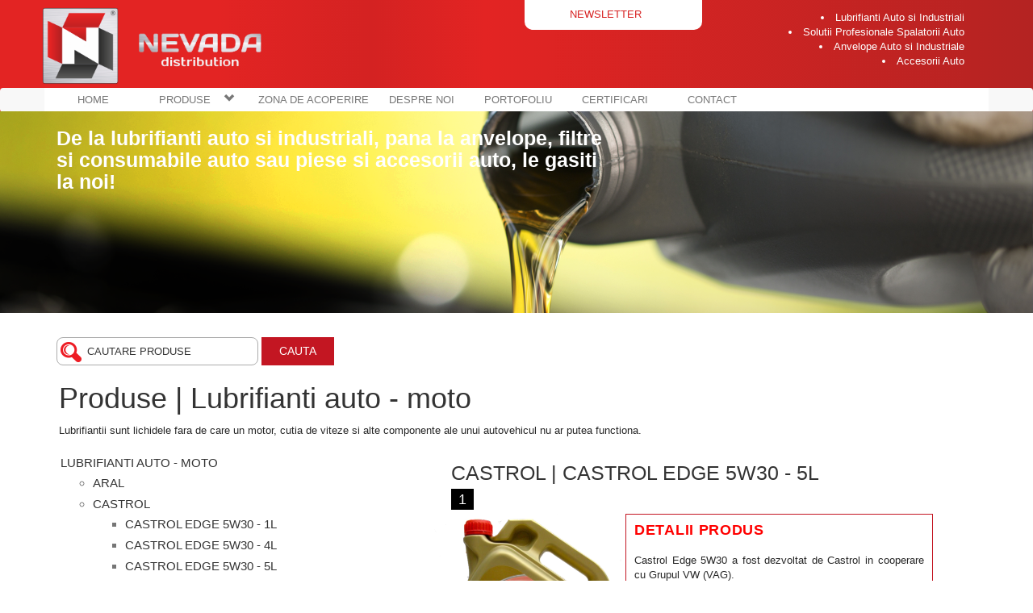

--- FILE ---
content_type: text/html; charset=UTF-8
request_url: http://nevadadistribution.ro/categorie/lubrifianti-auto-moto/castrol/castrol-edge-5w30-5l
body_size: 8631
content:
<!DOCTYPE html>
<html>
<head>
	<meta http-equiv="Content-Type" content="text/html; charset=utf-8" />	<title>Nevada Distribution</title>

<META name="description" content="Nevada Distribution S.R.L. este o societate comerciala pe actiuni cu capital integral privat romanesc, infiintatã în anul 2003. Ne-am facut remarcati printr-o dezvoltare rapida, impunandu-ne pe piata auto prin calitatea serviciilor si varietatea produselor comercializate, respectand cele mai stricte norme de calitate europene." />
<META name="keywords" content="lubrifianti auto si industriali, unsori auto si industriale , solutii profesionale pentru spalatorii auto , piese si consumabile auto, anvelope si accesorii auto " />
<META name="language" content="RO" />
<META name="revisit-after" content="7 Days" />
<meta name="author" content="Sico Media | www.sicomedia.ro">
<meta name="robots" content="index,follow" />
<meta name="robots" content="index,all" />
<META name="copyright" content="Copyright (c) nevadadistribution.ro" />

<script src="//load.sumome.com/" data-sumo-site-id="1ece0e41a2f2ae30387579ba6d1aef8c0cb44516cb5c3d278d062bf87486ab37" async="async"></script>


	<meta name="viewport" content="width=device-width, initial-scale=1">
	<link rel="stylesheet" type="text/css" href="//netdna.bootstrapcdn.com/bootstrap/3.1.1/css/bootstrap.min.css" /><link rel="stylesheet" type="text/css" href="/css/main.css" /></head>
<body>
	<div class="container-fluid" id="header">
		<div class="redHeader">
			<div class="row">
				<div class="content container-fluid">
					<div class="logo">
						<a href="/"><img src="/img/logo.png" border="0" alt="Nevada Distribution" /></a>
					</div>
					<div class="pull-right">
						<div class="newsletter">
							<div class="block_newsletter">
								<div class="input-group">
									<input type="text" id="email_address" placeholder="Abonare newsletter" class="form-control newsletter-input">
									<span class="input-group-btn">
										<button class="btn btn-default" id="newsletter_submit"  type="button">
											<span class="glyphicon glyphicon-ok"></span>
										</button>
									</span>
								</div><!-- /input-group -->
								<span class="copy">Newsletter</span>
							</div>
						</div>
						<div class="headerText">
							 
								<ul>
<li><a href="../../../categorie/lubrifianti-auto-moto">Lubrifianti Auto si Industriali</a></li>
<li><a href="../../../categorie/solutii-si-accesorii-echipamente-spalatorii-auto">Solutii Profesionale Spalatorii Auto</a></li>
<li>Anvelope Auto si Industriale</li>
<li><a href="../../../categorie/piese-si-accesorii-auto">Accesorii Auto</a></li>
</ul>						 
						</div>
					</div>
				</div>
			</div>
			<!-- Start of main menu -->
			<nav class="navbar navbar-default">
				<div class="navbar-header">
					<button class="navbar-toggle" type="button" data-toggle="collapse" data-target=".js-navbar-collapse" style="position: relative; width: 100px;">
						<span class="sr-only">Toggle navigation</span>
						<span class="icon-bar"></span>
						<span class="icon-bar"></span>
						<span class="icon-bar"></span>
						<span style="position: absolute; right: 15px; color: #000; top: 2px;">Meniu</span>
					</button>
				</div>
				<div class="content container-fluid collapse navbar-collapse js-navbar-collapse">
					<ul class="nav navbar-nav">
						<li class="mega-dropdown  ">
							<a href="/" class="dropdown-toggle">HOME</a>
						</li>
						<li class="dropdown mega-dropdown ">
							<a href="/categorii" class="dropdown-toggle" >PRODUSE
								<span class="glyphicon glyphicon-chevron-down pull-right"></span>
							</a>
							<ul class="dropdown-menu mega-dropdown-menu row" id="categories_menu_tab">
																	<li class="col-sm-4">
										<ul>
											<li class="parent active"><a href="/categorie/lubrifianti-auto-moto">Lubrifianti auto - moto</a></li><li class="brand"><a href="/categorie/lubrifianti-auto-moto/aral">Aral</a></li><li class="brand"><a href="/categorie/lubrifianti-auto-moto/castrol">Castrol</a></li><li class="brand"><a href="/categorie/lubrifianti-auto-moto/chevron">Chevron</a></li><li class="brand"><a href="/categorie/lubrifianti-auto-moto/cyclon">Cyclon</a></li><li class="brand"><a href="/categorie/lubrifianti-auto-moto/daewoo">Daewoo</a></li><li class="brand"><a href="/categorie/lubrifianti-auto-moto/elf">Elf</a></li><li class="brand"><a href="/categorie/lubrifianti-auto-moto/ford">Ford</a></li><li class="brand"><a href="/categorie/lubrifianti-auto-moto/gm-opel">Gm - opel</a></li><li class="brand"><a href="/categorie/lubrifianti-auto-moto/mobil">Mobil</a></li><li class="brand"><a href="/categorie/lubrifianti-auto-moto/mol">Mol</a></li><li class="brand"><a href="/categorie/lubrifianti-auto-moto/motul">Motul</a></li><li class="brand"><a href="/categorie/lubrifianti-auto-moto/repsol">Repsol</a></li><li class="brand"><a href="/categorie/lubrifianti-auto-moto/texaco">Texaco</a></li>										</ul>
									</li>
																	<li class="col-sm-4">
										<ul>
											<li class="brand"><a href="/categorie/lubrifianti-auto-moto/total">Total</a></li><li class="brand"><a href="/categorie/lubrifianti-auto-moto/valvoline">Valvoline</a></li><li class="parent dropdown-header"><a href="/categorie/lubrifianti-industriali">Lubrifianti industriali</a></li><li class="brand"><a href="/categorie/lubrifianti-industriali/agip">Agip</a></li><li class="parent dropdown-header"><a href="/categorie/lubrifianti-cutii-viteze">Lubrifianti cutii viteze</a></li><li class="brand"><a href="/categorie/lubrifianti-cutii-viteze/texaco">Texaco</a></li><li class="brand"><a href="/categorie/lubrifianti-cutii-viteze/total">Total</a></li><li class="brand"><a href="/categorie/lubrifianti-cutii-viteze/valvoline">Valvoline</a></li><li class="parent"><a href="/categorie/unsori-auto-si-industriale">Unsori auto si industriale</a></li><li class="parent"><a href="/categorie/antigel-parbrizol-lichid-de-frana">Antigel, parbrizol, lichid de frana</a></li><li class="parent"><a href="/categorie/solutii-si-accesorii-echipamente-spalatorii-auto">Solutii si accesorii echipamente spalatorii auto</a></li><li class="parent"><a href="/categorie/aditivi-si-tratamente-motor-si-cutie-viteze">Aditivi si tratamente motor si cutie viteze</a></li><li class="parent"><a href="/categorie/piese-si-accesorii-auto">Piese si accesorii auto</a></li>										</ul>
									</li>
																	<li class="col-sm-4">
										<ul>
																					</ul>
									</li>
															</ul>
						</li>
						<li class="mega-dropdown ">
							<a href="/acoperire">ZONA DE ACOPERIRE</a>
						</li>
						<li class="mega-dropdown ">
							<a href="/despre-noi">DESPRE NOI</a>
						</li>
						<li class="mega-dropdown ">
							<a href="/portofoliu">PORTOFOLIU</a>
						</li>
						<li class="mega-dropdown ">
							<a href="/certificari">CERTIFICARI</a>
						</li>
						<li class="mega-dropdown ">
							<a href="/contact">CONTACT</a>
						</li>
					</ul>
				</div><!-- /.nav-collapse -->
			</nav>
			<!-- End of main menu -->
		</div>
		<div id="content" >
						<div class="cover_img hidden-xs" style="background-image:url(/categories/../uploads/content/5-copy_357.png)">
	<div class="content container-fluid">
		<div class="cover_slogan">
			<h1></h1>
			<h3>De la lubrifianti auto si industriali, pana la anvelope, filtre si consumabile auto sau piese si accesorii auto, le gasiti la noi!</h3>
		</div>
	</div>
</div>
<img class="visible-xs img-cover-mobile" src="/categories/../uploads/content/5-copy_357.png">
<div class="cover_slogan slogan-cover-mobile visible-xs">
	<h1></h1>
	<h3>De la lubrifianti auto si industriali, pana la anvelope, filtre si consumabile auto sau piese si accesorii auto, le gasiti la noi!</h3>

</div>

<div class="container">
	<div class="row">
		<div class="col-md-12">
			<div class="row">
	<div class="col-md-12" id="search-box">
		<form action="/cautare" method="GET">
			<input type="text" name="q" class="search_input" value=""/>
			<input type="submit" class="bg-red" value="CAUTA" />
		</form>
	</div>
</div>			<div class="row pull-left-description">
				<h1 class="page-title">Produse | Lubrifianti auto - moto</h1>
				<p>
					Lubrifiantii sunt lichidele fara de care un motor, cutia de viteze si alte componente ale unui autovehicul nu ar putea functiona. 				</p>
			</div>
			<div class="row">
				<div class="col-md-5">
					
<div id="category_accordion">
	<ul>
		<li class="active"><a href="/categorie/lubrifianti-auto-moto">Lubrifianti auto - moto</a><ul class="sub-menu"><li ><a href="javascript:void(0)" class="brand-name">Aral</a><ul class="sub-menu brand"><li><a href="/categorie/lubrifianti-auto-moto/aral/aral-basic-elastic-15w40-1l#product-title">ARAL Basic Elastic 15W40 - 1L</a></li><li><a href="/categorie/lubrifianti-auto-moto/aral/aral-basic-elastic-15w40-4l#product-title">ARAL Basic Elastic 15W40 - 4L</a></li><li><a href="/categorie/lubrifianti-auto-moto/aral/aral-basic-elastic-20w50-1l#product-title">ARAL Basic Elastic 20W50 - 1L</a></li><li><a href="/categorie/lubrifianti-auto-moto/aral/aral-basic-elastic-20w50-4l#product-title">ARAL Basic Elastic 20W50 - 4L</a></li><li><a href="/categorie/lubrifianti-auto-moto/aral/aral-blue-tronic-10w40-1l#product-title">ARAL BLUE TRONIC 10W40 - 1L</a></li><li><a href="/categorie/lubrifianti-auto-moto/aral/aral-blue-tronic-10w40-4l#product-title">ARAL BLUE TRONIC 10W40 - 4L</a></li><li><a href="/categorie/lubrifianti-auto-moto/aral/aral-high-tronic-5w40-1l#product-title">ARAL HIGH TRONIC 5W40 - 1L</a></li><li><a href="/categorie/lubrifianti-auto-moto/aral/aral-high-tronic-5w40-4l#product-title">ARAL HIGH TRONIC 5W40 - 4L</a></li></ul></li><li class="active"><a href="javascript:void(0)" class="brand-name">Castrol</a><ul class="sub-menu brand"><li><a href="/categorie/lubrifianti-auto-moto/castrol/castrol-edge-5w30-1l#product-title">Castrol Edge 5W30 - 1L</a></li><li><a href="/categorie/lubrifianti-auto-moto/castrol/castrol-edge-5w30-4l#product-title">Castrol Edge 5W30 - 4L</a></li><li><a href="/categorie/lubrifianti-auto-moto/castrol/castrol-edge-5w30-5l#product-title">Castrol Edge 5W30 - 5L</a></li><li><a href="/categorie/lubrifianti-auto-moto/castrol/castrol-edge-turbo-d-5w40-1l#product-title">Castrol Edge Turbo D 5W40 - 1L</a></li><li><a href="/categorie/lubrifianti-auto-moto/castrol/castrol-edge-turbo-d-5w40-4l#product-title">Castrol Edge Turbo D 5W40 - 4L</a></li><li><a href="/categorie/lubrifianti-auto-moto/castrol/castrol-edge-turbo-d-5w40-5l#product-title">Castrol Edge Turbo D 5W40 - 5L</a></li><li><a href="/categorie/lubrifianti-auto-moto/castrol/castrol-magnatec-a3-b4-10w40-1l#product-title">Castrol Magnatec A3/B4 10W40 - 1L</a></li><li><a href="/categorie/lubrifianti-auto-moto/castrol/castrol-magnatec-a3-b4-10w40-4l#product-title">Castrol Magnatec A3/B4 10W40 - 4L</a></li><li><a href="/categorie/lubrifianti-auto-moto/castrol/castrol-magnatec-a3-b4-10w40-5l#product-title">Castrol Magnatec A3/B4 10W40 - 5L</a></li><li><a href="/categorie/lubrifianti-auto-moto/castrol/castrol-magnatec-c3-5w-40-1l#product-title">Castrol Magnatec C3 5W-40 - 1L</a></li><li><a href="/categorie/lubrifianti-auto-moto/castrol/castrol-magnatec-c3-5w-40-4l#product-title">Castrol Magnatec C3 5W-40 - 4L</a></li><li><a href="/categorie/lubrifianti-auto-moto/castrol/castrol-magnatec-c3-5w-40-5l#product-title">Castrol Magnatec C3 5W-40 - 5L</a></li><li><a href="/categorie/lubrifianti-auto-moto/castrol/castrol-magnatec-diesel-b4-10w40-1l#product-title">Castrol Magnatec Diesel B4 10W40 - 1L</a></li><li><a href="/categorie/lubrifianti-auto-moto/castrol/castrol-magnatec-diesel-b4-10w40-4l#product-title">Castrol Magnatec Diesel B4 10W40 - 4L</a></li><li><a href="/categorie/lubrifianti-auto-moto/castrol/castrol-magnatec-diesel-b4-10w40-5l#product-title">Castrol Magnatec Diesel B4 10W40 - 5L</a></li><li><a href="/categorie/lubrifianti-auto-moto/castrol/castrol-magnatec-diesel-b4-5w40-1l#product-title">Castrol Magnatec Diesel B4 5W40 - 1L</a></li><li><a href="/categorie/lubrifianti-auto-moto/castrol/castrol-magnatec-diesel-b4-5w40-4l#product-title">Castrol Magnatec Diesel B4 5W40 - 4L</a></li><li><a href="/categorie/lubrifianti-auto-moto/castrol/castrol-magnatec-diesel-b4-5w40-5l#product-title">Castrol Magnatec Diesel B4 5W40 - 5L</a></li></ul></li><li ><a href="/categorie/lubrifianti-auto-moto/chevron">CHEVRON</a></li><li ><a href="/categorie/lubrifianti-auto-moto/cyclon">CYCLON</a></li><li ><a href="javascript:void(0)" class="brand-name">DAEWOO</a><ul class="sub-menu brand"><li><a href="/categorie/lubrifianti-auto-moto/daewoo/daewoo-motor-oil-10w30-1l#product-title">Daewoo Motor Oil 10W30 - 1L</a></li><li><a href="/categorie/lubrifianti-auto-moto/daewoo/daewoo-motor-oil-10w30-3l#product-title">Daewoo Motor Oil 10W30 - 3L</a></li><li><a href="/categorie/lubrifianti-auto-moto/daewoo/daewoo-motor-oil-10w30-4l#product-title">Daewoo Motor Oil 10W30 - 4L</a></li></ul></li><li ><a href="javascript:void(0)" class="brand-name">ELF</a><ul class="sub-menu brand"><li><a href="/categorie/lubrifianti-auto-moto/elf/elf-evolution-900-sxr-5w30-1l#product-title"> Elf Evolution 900 SXR 5W30 - 1L</a></li><li><a href="/categorie/lubrifianti-auto-moto/elf/elf-competition-st-10w40-1l#product-title">Elf Competition ST 10W40 - 1L</a></li><li><a href="/categorie/lubrifianti-auto-moto/elf/elf-competition-st-10w40-4l#product-title">Elf Competition ST 10W40 - 4L</a></li><li><a href="/categorie/lubrifianti-auto-moto/elf/elf-evolution-900-sxr-5w30-4l#product-title">Elf Evolution 900 SXR 5W30 - 4L</a></li><li><a href="/categorie/lubrifianti-auto-moto/elf/elf-evolution-900-sxr-5w40-1l#product-title">ELF Evolution 900 SXR 5W40 - 1L</a></li><li><a href="/categorie/lubrifianti-auto-moto/elf/elf-evolution-900-sxr-5w40-4l#product-title">Elf Evolution 900 SXR 5W40 - 4L</a></li><li><a href="/categorie/lubrifianti-auto-moto/elf/elf-evolution-full-tech-fe-dpf#product-title">ELF Evolution Full Tech FE DPF</a></li><li><a href="/categorie/lubrifianti-auto-moto/elf/elf-scooter-2-city-jumper-1l#product-title">ELF Scooter 2 City Jumper - 1L</a></li><li><a href="/categorie/lubrifianti-auto-moto/elf/elf-scooter-4-strada-1l#product-title">ELF Scooter 4 Strada - 1L</a></li><li><a href="/categorie/lubrifianti-auto-moto/elf/elf-solaris-dpf-5w30-1l#product-title">Elf Solaris DPF 5W30 - 1L</a></li><li><a href="/categorie/lubrifianti-auto-moto/elf/elf-solaris-dpf-5w30-5l#product-title">Elf Solaris DPF 5W30 - 5L</a></li><li><a href="/categorie/lubrifianti-auto-moto/elf/elf-sporti-txi-15w40-1l#product-title">Elf Sporti TXI 15W40 - 1L</a></li><li><a href="/categorie/lubrifianti-auto-moto/elf/elf-sporti-txi-15w40-4l#product-title">Elf Sporti TXI 15W40 - 4L</a></li><li><a href="/categorie/lubrifianti-auto-moto/elf/elf-sporti-txi-20w50-1l#product-title">ELF Sporti TXI 20W50 - 1L</a></li><li><a href="/categorie/lubrifianti-auto-moto/elf/elf-sporti-txi-20w50-4l#product-title">ELF Sporti TXI 20W50 - 4L</a></li><li><a href="/categorie/lubrifianti-auto-moto/elf/elf-tranself-nfj-75w80-1l#product-title">ELF Tranself NFJ 75W80 - 1L</a></li><li><a href="/categorie/lubrifianti-auto-moto/elf/elf-tranself-type-b-80w90-1l#product-title">ELF Tranself Type B 80W90 - 1L</a></li><li><a href="/categorie/lubrifianti-auto-moto/elf/elf-turbo-diesel-10w40-1l#product-title">ELF Turbo Diesel 10w40 - 1L</a></li><li><a href="/categorie/lubrifianti-auto-moto/elf/elf-turbo-diesel-10w40-4l#product-title">ELF Turbo Diesel 10w40 - 4L</a></li><li><a href="/categorie/lubrifianti-auto-moto/elf/elf-turbo-diesel-10w40-5l#product-title">ELF Turbo Diesel 10w40 - 5L</a></li><li><a href="/categorie/lubrifianti-auto-moto/elf/elf-turbo-diesel-15w40-1l#product-title">ELF Turbo Diesel 15w40 - 1L</a></li><li><a href="/categorie/lubrifianti-auto-moto/elf/elf-turbo-diesel-15w40-4l#product-title">ELF Turbo Diesel 15w40 - 4L</a></li><li><a href="/categorie/lubrifianti-auto-moto/elf/ulei-elf-tranself-nfj-75w80-1l#product-title">Ulei ELF Tranself NFJ 75W80 - 1L</a></li><li><a href="/categorie/lubrifianti-auto-moto/elf/ulei-elf-tranself-type-b-80w90-1l#product-title">Ulei ELF Tranself Type B 80W90 - 1L</a></li></ul></li><li ><a href="javascript:void(0)" class="brand-name">FORD</a><ul class="sub-menu brand"><li><a href="/categorie/lubrifianti-auto-moto/ford/ford-5w30-formula-f-1l#product-title">FORD 5W30 Formula F - 1L</a></li><li><a href="/categorie/lubrifianti-auto-moto/ford/ford-5w30-formula-f-5l#product-title">FORD 5W30 Formula F - 5L</a></li></ul></li><li ><a href="javascript:void(0)" class="brand-name">GM - OPEL</a><ul class="sub-menu brand"><li><a href="/categorie/lubrifianti-auto-moto/gm-opel/opel-gm-10w40-1l#product-title">OPEL GM 10W40 - 1L</a></li><li><a href="/categorie/lubrifianti-auto-moto/gm-opel/opel-gm-10w40-5l#product-title">OPEL GM 10W40 - 5L</a></li><li><a href="/categorie/lubrifianti-auto-moto/gm-opel/opel-gm-5w30-1l#product-title">Opel GM 5W30 - 1L</a></li><li><a href="/categorie/lubrifianti-auto-moto/gm-opel/opel-gm-5w30-5l#product-title">Opel GM 5W30 - 5L</a></li></ul></li><li ><a href="javascript:void(0)" class="brand-name">MOBIL</a><ul class="sub-menu brand"><li><a href="/categorie/lubrifianti-auto-moto/mobil/mobil-1-new-life-0w40-1l#product-title">Mobil 1 New Life 0W40 - 1L</a></li><li><a href="/categorie/lubrifianti-auto-moto/mobil/mobil-1-new-life-0w40-4l#product-title">Mobil 1 New Life 0W40 - 4L</a></li><li><a href="/categorie/lubrifianti-auto-moto/mobil/mobil-atf-220-1l#product-title">Mobil ATF 220 - 1L</a></li><li><a href="/categorie/lubrifianti-auto-moto/mobil/mobil-atf-220-20l#product-title">Mobil ATF 220 - 20L</a></li><li><a href="/categorie/lubrifianti-auto-moto/mobil/mobil-atf-320-1l#product-title">MOBIL ATF 320 - 1L</a></li><li><a href="/categorie/lubrifianti-auto-moto/mobil/mobil-delvac-mx-15w40-20l#product-title">Mobil Delvac MX 15W40 - 20L</a></li><li><a href="/categorie/lubrifianti-auto-moto/mobil/mobil-delvac-mx-15w40-4l#product-title">Mobil Delvac MX 15W40 - 4L</a></li><li><a href="/categorie/lubrifianti-auto-moto/mobil/mobil-delvac-xhp-extra-10w40-20l#product-title">Mobil Delvac XHP Extra 10W40 - 20L</a></li><li><a href="/categorie/lubrifianti-auto-moto/mobil/mobil-delvac-xhp-le-10w40-20l#product-title">Mobil Delvac XHP Le 10W40 - 20L</a></li><li><a href="/categorie/lubrifianti-auto-moto/mobil/mobil-esp-formula-5w30-1l#product-title">Mobil ESP Formula 5W30 - 1L</a></li><li><a href="/categorie/lubrifianti-auto-moto/mobil/mobil-esp-formula-5w30-4l#product-title">Mobil ESP Formula 5W30 - 4L</a></li><li><a href="/categorie/lubrifianti-auto-moto/mobil/mobil-nuto-h46-20l#product-title">Mobil Nuto H46 - 20L</a></li><li><a href="/categorie/lubrifianti-auto-moto/mobil/mobil-super-1000-x1-15w40-1l#product-title">Mobil Super 1000 X1 15W40 - 1L</a></li><li><a href="/categorie/lubrifianti-auto-moto/mobil/mobil-super-1000-x1-15w40-5l#product-title">Mobil Super 1000 X1 15W40 - 5L</a></li><li><a href="/categorie/lubrifianti-auto-moto/mobil/mobil-super-1000-x1-20w50-1l#product-title">Mobil Super 1000 X1 20W50 - 1L</a></li><li><a href="/categorie/lubrifianti-auto-moto/mobil/mobil-super-1000-x1-diesel-15w40-1l#product-title">Mobil Super 1000 X1 Diesel 15W40 - 1L</a></li><li><a href="/categorie/lubrifianti-auto-moto/mobil/mobil-super-1000-x1-diesel-15w40-5l#product-title">Mobil Super 1000 X1 Diesel 15W40 - 5L</a></li><li><a href="/categorie/lubrifianti-auto-moto/mobil/mobil-super-2000-x1-10w40-1l#product-title">Mobil Super 2000 X1 10W40 - 1L</a></li><li><a href="/categorie/lubrifianti-auto-moto/mobil/mobil-super-2000-x1-10w40-4l#product-title">Mobil Super 2000 X1 10W40 - 4L</a></li><li><a href="/categorie/lubrifianti-auto-moto/mobil/mobil-super-2000-x1-diesel-10w40-1l#product-title">Mobil Super 2000 X1 Diesel 10W40 - 1L</a></li><li><a href="/categorie/lubrifianti-auto-moto/mobil/mobil-super-2000-x1-diesel-10w40-4l#product-title">Mobil Super 2000 X1 Diesel 10W40 - 4L</a></li><li><a href="/categorie/lubrifianti-auto-moto/mobil/mobil-super-3000-x1-5w40-1l#product-title">Mobil Super 3000 X1 5W40 - 1L</a></li><li><a href="/categorie/lubrifianti-auto-moto/mobil/mobil-super-3000-x1-5w40-4l#product-title">Mobil Super 3000 X1 5W40 - 4L</a></li><li><a href="/categorie/lubrifianti-auto-moto/mobil/mobil-super-3000-xe-5w30-1l#product-title">Mobil Super 3000 XE 5W30 - 1L</a></li><li><a href="/categorie/lubrifianti-auto-moto/mobil/mobil-super-3000-xe-5w30-4l#product-title">Mobil Super 3000 XE 5W30 - 4L</a></li><li><a href="/categorie/lubrifianti-auto-moto/mobil/mobil-synt-s-5w40#product-title">Mobil Synt S 5W40</a></li><li><a href="/categorie/lubrifianti-auto-moto/mobil/ulei-de-transmisie-mobil-atf-320-1l#product-title">Ulei de transmisie Mobil ATF 320 - 1l</a></li><li><a href="/categorie/lubrifianti-auto-moto/mobil/ulei-mobil-atf-220-1l#product-title">Ulei Mobil ATF 220 - 1L</a></li></ul></li><li ><a href="javascript:void(0)" class="brand-name">MOL</a><ul class="sub-menu brand"><li><a href="/categorie/lubrifianti-auto-moto/mol/mol-arol-2t-0-5l#product-title">Mol Arol 2T - 0.5L</a></li><li><a href="/categorie/lubrifianti-auto-moto/mol/mol-botond-sae-20w50-1l#product-title">Mol Botond SAE 20W50 - 1L</a></li><li><a href="/categorie/lubrifianti-auto-moto/mol/mol-botond-sae-20w50-4l#product-title">Mol Botond SAE 20W50 - 4L</a></li><li><a href="/categorie/lubrifianti-auto-moto/mol/mol-dyn-garden-4t-10w30-0-6l#product-title">Mol Dyn. Garden 4T 10W30 - 0.6L</a></li><li><a href="/categorie/lubrifianti-auto-moto/mol/mol-dynamic-turbo-diesel-15w40-1l#product-title">Mol Dynamic Turbo Diesel 15W40 - 1L</a></li><li><a href="/categorie/lubrifianti-auto-moto/mol/mol-dynamic-turbo-diesel-15w40-4l#product-title">Mol Dynamic Turbo Diesel 15W40 - 4L</a></li><li><a href="/categorie/lubrifianti-auto-moto/mol/mol-hykomol-k-80w90-1l#product-title">Mol Hykomol K 80W90 - 1L</a></li><li><a href="/categorie/lubrifianti-auto-moto/mol/mol-mse-15w40-1l#product-title">Mol MSE 15W40 - 1L</a></li><li><a href="/categorie/lubrifianti-auto-moto/mol/mol-mse-15w40-4l#product-title">Mol MSE 15W40 - 4L</a></li><li><a href="/categorie/lubrifianti-auto-moto/mol/ulei-mol-hykomol-k-80w90-1l#product-title">Ulei Mol Hykomol K 80W90 - 1L</a></li></ul></li><li ><a href="javascript:void(0)" class="brand-name">MOTUL</a><ul class="sub-menu brand"><li><a href="/categorie/lubrifianti-auto-moto/motul/motul-4100-turbolight-10w40-1l#product-title">MOTUL 4100 Turbolight 10W40 - 1L</a></li></ul></li><li ><a href="/categorie/lubrifianti-auto-moto/repsol">REPSOL</a></li><li ><a href="javascript:void(0)" class="brand-name">TEXACO</a><ul class="sub-menu brand"><li><a href="/categorie/lubrifianti-auto-moto/texaco/ulei-tansmisie-texaco-texamatic-7045e-1l#product-title"> Ulei tansmisie TEXACO TEXAMATIC 7045E - 1l</a></li><li><a href="/categorie/lubrifianti-auto-moto/texaco/ulei-texaco-geartex-ep-c-80w90-1l#product-title">Ulei  TEXACO GEARTEX EP-C 80W90 - 1l</a></li><li><a href="/categorie/lubrifianti-auto-moto/texaco/ulei-transmisie-texaco-multigear-75w90-r-1l#product-title">Ulei transmisie TEXACO MULTIGEAR 75W90 R - 1l</a></li></ul></li><li ><a href="javascript:void(0)" class="brand-name">TOTAL</a><ul class="sub-menu brand"><li><a href="/categorie/lubrifianti-auto-moto/total/ulei-de-transmisie-total-fluide-at-42-18l#product-title"> Ulei de transmisie TOTAL FLUIDE AT 42 â€“ 18l</a></li><li><a href="/categorie/lubrifianti-auto-moto/total/total-azolla-zs-46-20l#product-title">Total AZOLLA ZS 46 - 20L</a></li><li><a href="/categorie/lubrifianti-auto-moto/total/total-carter-ep-220-20l#product-title">Total CARTER EP 220 - 20L</a></li><li><a href="/categorie/lubrifianti-auto-moto/total/total-ineo-ecs-5w30-1l#product-title">TOTAL INEO ECS 5W30 - 1L</a></li><li><a href="/categorie/lubrifianti-auto-moto/total/total-ineo-ecs-5w30-5l#product-title">TOTAL INEO ECS 5W30 - 5L</a></li><li><a href="/categorie/lubrifianti-auto-moto/total/total-quartz-7000-energy-10w40-1l#product-title">Total Quartz 7000 Energy 10W40 - 1L</a></li><li><a href="/categorie/lubrifianti-auto-moto/total/total-quartz-7000-energy-10w40-4l#product-title">Total Quartz 7000 Energy 10W40 - 4L</a></li><li><a href="/categorie/lubrifianti-auto-moto/total/total-quartz-9000-energy-5w40-1l#product-title">Total Quartz 9000 Energy 5W40 - 1L</a></li><li><a href="/categorie/lubrifianti-auto-moto/total/total-quartz-9000-energy-5w40-4l#product-title">Total Quartz 9000 Energy 5W40 - 4L</a></li><li><a href="/categorie/lubrifianti-auto-moto/total/total-quartz-9000-future-5w30-1l#product-title">Total Quartz 9000 Future 5W30 - 1L</a></li><li><a href="/categorie/lubrifianti-auto-moto/total/total-quartz-9000-future-5w30-5l#product-title">Total Quartz 9000 Future 5W30 - 5L</a></li><li><a href="/categorie/lubrifianti-auto-moto/total/total-rubia-4400-15w40-20l#product-title">Total Rubia 4400 15W40 - 20L</a></li><li><a href="/categorie/lubrifianti-auto-moto/total/total-transmission-bv-75w80-1l#product-title">Total Transmission BV 75W80 - 1L</a></li><li><a href="/categorie/lubrifianti-auto-moto/total/total-transmission-syb-fe-75w90-1l#product-title">Total Transmission SYB FE 75W90 - 1L</a></li><li><a href="/categorie/lubrifianti-auto-moto/total/total-transmission-tm-80w90-1l#product-title">Total Transmission TM 80W90 - 1L</a></li><li><a href="/categorie/lubrifianti-auto-moto/total/total-transmission-tm-80w90-20l#product-title">Total Transmission TM 80W90 - 20L</a></li><li><a href="/categorie/lubrifianti-auto-moto/total/ulei-transmission-tm-80w90#product-title">Ulei  TRANSMISSION TM 80W90</a></li><li><a href="/categorie/lubrifianti-auto-moto/total/ulei-de-transmisie-total-fluide-atx-1l#product-title">Ulei de transmisie TOTAL FLUIDE ATX â€“ 1l</a></li><li><a href="/categorie/lubrifianti-auto-moto/total/ulei-total-transmission-bv-75w80-1l#product-title">Ulei Total Transmission BV 75W80 - 1L</a></li></ul></li><li ><a href="javascript:void(0)" class="brand-name">Valvoline</a><ul class="sub-menu brand"><li><a href="/categorie/lubrifianti-auto-moto/valvoline/ulei-de-transmisii-valvoline-gl-5-80w90-1l#product-title"> Ulei de transmisii Valvoline GL-5 80W90 - 1l</a></li><li><a href="/categorie/lubrifianti-auto-moto/valvoline/ulei-valvoline-atf-type-d-1l#product-title"> Ulei VALVOLINE ATF TYPE D - 1l</a></li><li><a href="/categorie/lubrifianti-auto-moto/valvoline/ulei-valvoline-gl-4-80w90-1l#product-title"> Ulei VALVOLINE GL-4 80W90 - 1l</a></li><li><a href="/categorie/lubrifianti-auto-moto/valvoline/valvoline-all-climate-10w40-1l#product-title">Valvoline ALL CLIMATE 10W40 - 1L</a></li><li><a href="/categorie/lubrifianti-auto-moto/valvoline/valvoline-all-climate-10w40-5l#product-title">Valvoline ALL CLIMATE 10W40 - 5L</a></li><li><a href="/categorie/lubrifianti-auto-moto/valvoline/valvoline-all-climate-15w40-1l#product-title">Valvoline ALL CLIMATE 15W40 - 1L</a></li><li><a href="/categorie/lubrifianti-auto-moto/valvoline/valvoline-all-climate-15w40-4l#product-title">Valvoline ALL CLIMATE 15W40 - 4L</a></li><li><a href="/categorie/lubrifianti-auto-moto/valvoline/valvoline-all-climate-20w50-1l#product-title">Valvoline ALL CLIMATE 20W50 - 1L</a></li><li><a href="/categorie/lubrifianti-auto-moto/valvoline/valvoline-all-climate-20w50-5l#product-title">Valvoline ALL CLIMATE 20W50 - 5L</a></li><li><a href="/categorie/lubrifianti-auto-moto/valvoline/valvoline-durablend-10w40-1l#product-title">Valvoline DURABLEND 10W40 - 1L</a></li><li><a href="/categorie/lubrifianti-auto-moto/valvoline/valvoline-durablend-10w40-4l#product-title">Valvoline DURABLEND 10W40 - 4L</a></li><li><a href="/categorie/lubrifianti-auto-moto/valvoline/valvoline-durablend-diesel-10w40-1l#product-title">Valvoline DURABLEND DIESEL 10W40 - 1L</a></li><li><a href="/categorie/lubrifianti-auto-moto/valvoline/valvoline-durablend-diesel-10w40-5l#product-title">Valvoline DURABLEND DIESEL 10W40 - 5L</a></li><li><a href="/categorie/lubrifianti-auto-moto/valvoline/valvoline-durablend-diesel-5w40-1l#product-title">Valvoline DURABLEND DIESEL 5W40 - 1L</a></li><li><a href="/categorie/lubrifianti-auto-moto/valvoline/valvoline-durablend-fe-5w30-1l#product-title">Valvoline DURABLEND FE 5W30 - 1L</a></li><li><a href="/categorie/lubrifianti-auto-moto/valvoline/valvoline-durablend-fe-5w30-4l#product-title">Valvoline DURABLEND FE 5W30 - 4L</a></li><li><a href="/categorie/lubrifianti-auto-moto/valvoline/valvoline-durablend-mxl-5w40-1l#product-title">Valvoline DURABLEND MXL 5W40 - 1L</a></li><li><a href="/categorie/lubrifianti-auto-moto/valvoline/valvoline-maxlife-10w40-1l#product-title">Valvoline MAXLIFE 10W40 - 1L</a></li><li><a href="/categorie/lubrifianti-auto-moto/valvoline/valvoline-maxlife-15w40-1l#product-title">Valvoline MAXLIFE 15W40 - 1L</a></li><li><a href="/categorie/lubrifianti-auto-moto/valvoline/valvoline-maxlife-diesel-10w40-1l#product-title">Valvoline MAXLIFE DIESEL 10W40 - 1L</a></li><li><a href="/categorie/lubrifianti-auto-moto/valvoline/valvoline-maxlife-fe-5w30-1l#product-title">Valvoline MAXLIFE FE 5W30 - 1L</a></li><li><a href="/categorie/lubrifianti-auto-moto/valvoline/valvoline-synpower-0w20-1l#product-title">Valvoline SYNPOWER 0W20 - 1L</a></li><li><a href="/categorie/lubrifianti-auto-moto/valvoline/valvoline-synpower-0w20-5l#product-title">Valvoline SYNPOWER 0W20 - 5L</a></li><li><a href="/categorie/lubrifianti-auto-moto/valvoline/valvoline-synpower-0w40-1l#product-title">Valvoline SYNPOWER 0W40 - 1L</a></li><li><a href="/categorie/lubrifianti-auto-moto/valvoline/valvoline-synpower-0w40-4l#product-title">Valvoline SYNPOWER 0W40 - 4L</a></li><li><a href="/categorie/lubrifianti-auto-moto/valvoline/valvoline-synpower-5w30-1l#product-title">Valvoline SYNPOWER 5W30 - 1L</a></li><li><a href="/categorie/lubrifianti-auto-moto/valvoline/valvoline-synpower-5w30-4l#product-title">Valvoline SYNPOWER 5W30 - 4L</a></li><li><a href="/categorie/lubrifianti-auto-moto/valvoline/valvoline-synpower-5w40-1l#product-title">Valvoline SYNPOWER 5W40 - 1L</a></li><li><a href="/categorie/lubrifianti-auto-moto/valvoline/valvoline-synpower-5w40-4l#product-title">Valvoline SYNPOWER 5W40 - 4L</a></li><li><a href="/categorie/lubrifianti-auto-moto/valvoline/valvoline-synpower-env-c2-5w30-1l#product-title">Valvoline SYNPOWER ENV C2 5W30 - 1L</a></li><li><a href="/categorie/lubrifianti-auto-moto/valvoline/valvoline-synpower-env-c2-5w30-4l#product-title">Valvoline SYNPOWER ENV C2 5W30 - 4L</a></li><li><a href="/categorie/lubrifianti-auto-moto/valvoline/valvoline-synpower-fe-sae-0w30-1l#product-title">Valvoline SYNPOWER FE SAE 0W30 - 1L</a></li><li><a href="/categorie/lubrifianti-auto-moto/valvoline/valvoline-synpower-fe-sae-0w30-4l#product-title">Valvoline SYNPOWER FE SAE 0W30 - 4L</a></li><li><a href="/categorie/lubrifianti-auto-moto/valvoline/valvoline-synpower-fe-sae-5w30-1l#product-title">Valvoline SYNPOWER FE SAE 5W30 - 1L</a></li><li><a href="/categorie/lubrifianti-auto-moto/valvoline/valvoline-synpower-fe-sae-5w30-5l#product-title">Valvoline SYNPOWER FE SAE 5W30 - 5L</a></li><li><a href="/categorie/lubrifianti-auto-moto/valvoline/valvoline-synpower-mst-c3-5w30-1l#product-title">Valvoline SYNPOWER MST C3 5W30 - 1L</a></li><li><a href="/categorie/lubrifianti-auto-moto/valvoline/valvoline-synpower-mst-c3-5w30-4l#product-title">Valvoline SYNPOWER MST C3 5W30 - 4L</a></li><li><a href="/categorie/lubrifianti-auto-moto/valvoline/valvoline-synpower-mst-c4-5w30-1l#product-title">Valvoline SYNPOWER MST C4 5W30 - 1L</a></li><li><a href="/categorie/lubrifianti-auto-moto/valvoline/valvoline-synpower-mst-c4-5w30-5l#product-title">Valvoline SYNPOWER MST C4 5W30 - 5L</a></li><li><a href="/categorie/lubrifianti-auto-moto/valvoline/valvoline-synpower-mxl-0w30-1l#product-title">Valvoline SYNPOWER MXL 0W30 - 1L</a></li><li><a href="/categorie/lubrifianti-auto-moto/valvoline/valvoline-synpower-mxl-0w30-4l#product-title">Valvoline SYNPOWER MXL 0W30 - 4L</a></li><li><a href="/categorie/lubrifianti-auto-moto/valvoline/valvoline-synpower-mxl-5w30-1l#product-title">Valvoline SYNPOWER MXL 5W30 - 1L</a></li><li><a href="/categorie/lubrifianti-auto-moto/valvoline/valvoline-synpower-mxl-5w30-4l#product-title">Valvoline SYNPOWER MXL 5W30 - 4L</a></li><li><a href="/categorie/lubrifianti-auto-moto/valvoline/valvoline-vr1-racing-10w60-1l#product-title">Valvoline VR1 RACING 10W60 - 1L</a></li><li><a href="/categorie/lubrifianti-auto-moto/valvoline/valvoline-vr1-racing-10w60-5l#product-title">Valvoline VR1 RACING 10W60 - 5l</a></li><li><a href="/categorie/lubrifianti-auto-moto/valvoline/valvoline-vr1-racing-5w50-1l#product-title">VALVOLINE VR1 RACING 5W50 - 1L</a></li><li><a href="/categorie/lubrifianti-auto-moto/valvoline/valvoline-vr1-racing-5w50-5l#product-title">VALVOLINE VR1 RACING 5W50 - 5L</a></li></ul></li></ul></li><li ><a href="/categorie/lubrifianti-industriali">Lubrifianti industriali</a><ul class="sub-menu"><li ><a href="javascript:void(0)" class="brand-name">Agip</a><ul class="sub-menu brand"><li><a href="/categorie/lubrifianti-industriali/agip/agip-alaria-3#product-title">AGIP ALARIA 3</a></li></ul></li></ul></li><li ><a href="/categorie/lubrifianti-cutii-viteze">Lubrifianti cutii viteze</a><ul class="sub-menu"><li ><a href="javascript:void(0)" class="brand-name">TEXACO</a><ul class="sub-menu brand"><li><a href="/categorie/lubrifianti-cutii-viteze/texaco/ulei-tansmisie-texaco-texamatic-7045e-1l#product-title"> Ulei tansmisie TEXACO TEXAMATIC 7045E - 1l</a></li><li><a href="/categorie/lubrifianti-cutii-viteze/texaco/ulei-texaco-geartex-ep-c-80w90-1l#product-title">Ulei  TEXACO GEARTEX EP-C 80W90 - 1l</a></li><li><a href="/categorie/lubrifianti-cutii-viteze/texaco/ulei-transmisie-texaco-multigear-75w90-r-1l#product-title">Ulei transmisie TEXACO MULTIGEAR 75W90 R - 1l</a></li></ul></li><li ><a href="javascript:void(0)" class="brand-name">TOTAL</a><ul class="sub-menu brand"><li><a href="/categorie/lubrifianti-cutii-viteze/total/ulei-de-transmisie-total-fluide-at-42-18l#product-title"> Ulei de transmisie TOTAL FLUIDE AT 42 â€“ 18l</a></li><li><a href="/categorie/lubrifianti-cutii-viteze/total/total-azolla-zs-46-20l#product-title">Total AZOLLA ZS 46 - 20L</a></li><li><a href="/categorie/lubrifianti-cutii-viteze/total/total-carter-ep-220-20l#product-title">Total CARTER EP 220 - 20L</a></li><li><a href="/categorie/lubrifianti-cutii-viteze/total/total-ineo-ecs-5w30-1l#product-title">TOTAL INEO ECS 5W30 - 1L</a></li><li><a href="/categorie/lubrifianti-cutii-viteze/total/total-ineo-ecs-5w30-5l#product-title">TOTAL INEO ECS 5W30 - 5L</a></li><li><a href="/categorie/lubrifianti-cutii-viteze/total/total-quartz-7000-energy-10w40-1l#product-title">Total Quartz 7000 Energy 10W40 - 1L</a></li><li><a href="/categorie/lubrifianti-cutii-viteze/total/total-quartz-7000-energy-10w40-4l#product-title">Total Quartz 7000 Energy 10W40 - 4L</a></li><li><a href="/categorie/lubrifianti-cutii-viteze/total/total-quartz-9000-energy-5w40-1l#product-title">Total Quartz 9000 Energy 5W40 - 1L</a></li><li><a href="/categorie/lubrifianti-cutii-viteze/total/total-quartz-9000-energy-5w40-4l#product-title">Total Quartz 9000 Energy 5W40 - 4L</a></li><li><a href="/categorie/lubrifianti-cutii-viteze/total/total-quartz-9000-future-5w30-1l#product-title">Total Quartz 9000 Future 5W30 - 1L</a></li><li><a href="/categorie/lubrifianti-cutii-viteze/total/total-quartz-9000-future-5w30-5l#product-title">Total Quartz 9000 Future 5W30 - 5L</a></li><li><a href="/categorie/lubrifianti-cutii-viteze/total/total-rubia-4400-15w40-20l#product-title">Total Rubia 4400 15W40 - 20L</a></li><li><a href="/categorie/lubrifianti-cutii-viteze/total/total-transmission-bv-75w80-1l#product-title">Total Transmission BV 75W80 - 1L</a></li><li><a href="/categorie/lubrifianti-cutii-viteze/total/total-transmission-syb-fe-75w90-1l#product-title">Total Transmission SYB FE 75W90 - 1L</a></li><li><a href="/categorie/lubrifianti-cutii-viteze/total/total-transmission-tm-80w90-1l#product-title">Total Transmission TM 80W90 - 1L</a></li><li><a href="/categorie/lubrifianti-cutii-viteze/total/total-transmission-tm-80w90-20l#product-title">Total Transmission TM 80W90 - 20L</a></li><li><a href="/categorie/lubrifianti-cutii-viteze/total/ulei-transmission-tm-80w90#product-title">Ulei  TRANSMISSION TM 80W90</a></li><li><a href="/categorie/lubrifianti-cutii-viteze/total/ulei-de-transmisie-total-fluide-atx-1l#product-title">Ulei de transmisie TOTAL FLUIDE ATX â€“ 1l</a></li><li><a href="/categorie/lubrifianti-cutii-viteze/total/ulei-total-transmission-bv-75w80-1l#product-title">Ulei Total Transmission BV 75W80 - 1L</a></li></ul></li><li ><a href="javascript:void(0)" class="brand-name">Valvoline</a><ul class="sub-menu brand"><li><a href="/categorie/lubrifianti-cutii-viteze/valvoline/ulei-de-transmisii-valvoline-gl-5-80w90-1l#product-title"> Ulei de transmisii Valvoline GL-5 80W90 - 1l</a></li><li><a href="/categorie/lubrifianti-cutii-viteze/valvoline/ulei-valvoline-atf-type-d-1l#product-title"> Ulei VALVOLINE ATF TYPE D - 1l</a></li><li><a href="/categorie/lubrifianti-cutii-viteze/valvoline/ulei-valvoline-gl-4-80w90-1l#product-title"> Ulei VALVOLINE GL-4 80W90 - 1l</a></li><li><a href="/categorie/lubrifianti-cutii-viteze/valvoline/valvoline-all-climate-10w40-1l#product-title">Valvoline ALL CLIMATE 10W40 - 1L</a></li><li><a href="/categorie/lubrifianti-cutii-viteze/valvoline/valvoline-all-climate-10w40-5l#product-title">Valvoline ALL CLIMATE 10W40 - 5L</a></li><li><a href="/categorie/lubrifianti-cutii-viteze/valvoline/valvoline-all-climate-15w40-1l#product-title">Valvoline ALL CLIMATE 15W40 - 1L</a></li><li><a href="/categorie/lubrifianti-cutii-viteze/valvoline/valvoline-all-climate-15w40-4l#product-title">Valvoline ALL CLIMATE 15W40 - 4L</a></li><li><a href="/categorie/lubrifianti-cutii-viteze/valvoline/valvoline-all-climate-20w50-1l#product-title">Valvoline ALL CLIMATE 20W50 - 1L</a></li><li><a href="/categorie/lubrifianti-cutii-viteze/valvoline/valvoline-all-climate-20w50-5l#product-title">Valvoline ALL CLIMATE 20W50 - 5L</a></li><li><a href="/categorie/lubrifianti-cutii-viteze/valvoline/valvoline-durablend-10w40-1l#product-title">Valvoline DURABLEND 10W40 - 1L</a></li><li><a href="/categorie/lubrifianti-cutii-viteze/valvoline/valvoline-durablend-10w40-4l#product-title">Valvoline DURABLEND 10W40 - 4L</a></li><li><a href="/categorie/lubrifianti-cutii-viteze/valvoline/valvoline-durablend-diesel-10w40-1l#product-title">Valvoline DURABLEND DIESEL 10W40 - 1L</a></li><li><a href="/categorie/lubrifianti-cutii-viteze/valvoline/valvoline-durablend-diesel-10w40-5l#product-title">Valvoline DURABLEND DIESEL 10W40 - 5L</a></li><li><a href="/categorie/lubrifianti-cutii-viteze/valvoline/valvoline-durablend-diesel-5w40-1l#product-title">Valvoline DURABLEND DIESEL 5W40 - 1L</a></li><li><a href="/categorie/lubrifianti-cutii-viteze/valvoline/valvoline-durablend-fe-5w30-1l#product-title">Valvoline DURABLEND FE 5W30 - 1L</a></li><li><a href="/categorie/lubrifianti-cutii-viteze/valvoline/valvoline-durablend-fe-5w30-4l#product-title">Valvoline DURABLEND FE 5W30 - 4L</a></li><li><a href="/categorie/lubrifianti-cutii-viteze/valvoline/valvoline-durablend-mxl-5w40-1l#product-title">Valvoline DURABLEND MXL 5W40 - 1L</a></li><li><a href="/categorie/lubrifianti-cutii-viteze/valvoline/valvoline-maxlife-10w40-1l#product-title">Valvoline MAXLIFE 10W40 - 1L</a></li><li><a href="/categorie/lubrifianti-cutii-viteze/valvoline/valvoline-maxlife-15w40-1l#product-title">Valvoline MAXLIFE 15W40 - 1L</a></li><li><a href="/categorie/lubrifianti-cutii-viteze/valvoline/valvoline-maxlife-diesel-10w40-1l#product-title">Valvoline MAXLIFE DIESEL 10W40 - 1L</a></li><li><a href="/categorie/lubrifianti-cutii-viteze/valvoline/valvoline-maxlife-fe-5w30-1l#product-title">Valvoline MAXLIFE FE 5W30 - 1L</a></li><li><a href="/categorie/lubrifianti-cutii-viteze/valvoline/valvoline-synpower-0w20-1l#product-title">Valvoline SYNPOWER 0W20 - 1L</a></li><li><a href="/categorie/lubrifianti-cutii-viteze/valvoline/valvoline-synpower-0w20-5l#product-title">Valvoline SYNPOWER 0W20 - 5L</a></li><li><a href="/categorie/lubrifianti-cutii-viteze/valvoline/valvoline-synpower-0w40-1l#product-title">Valvoline SYNPOWER 0W40 - 1L</a></li><li><a href="/categorie/lubrifianti-cutii-viteze/valvoline/valvoline-synpower-0w40-4l#product-title">Valvoline SYNPOWER 0W40 - 4L</a></li><li><a href="/categorie/lubrifianti-cutii-viteze/valvoline/valvoline-synpower-5w30-1l#product-title">Valvoline SYNPOWER 5W30 - 1L</a></li><li><a href="/categorie/lubrifianti-cutii-viteze/valvoline/valvoline-synpower-5w30-4l#product-title">Valvoline SYNPOWER 5W30 - 4L</a></li><li><a href="/categorie/lubrifianti-cutii-viteze/valvoline/valvoline-synpower-5w40-1l#product-title">Valvoline SYNPOWER 5W40 - 1L</a></li><li><a href="/categorie/lubrifianti-cutii-viteze/valvoline/valvoline-synpower-5w40-4l#product-title">Valvoline SYNPOWER 5W40 - 4L</a></li><li><a href="/categorie/lubrifianti-cutii-viteze/valvoline/valvoline-synpower-env-c2-5w30-1l#product-title">Valvoline SYNPOWER ENV C2 5W30 - 1L</a></li><li><a href="/categorie/lubrifianti-cutii-viteze/valvoline/valvoline-synpower-env-c2-5w30-4l#product-title">Valvoline SYNPOWER ENV C2 5W30 - 4L</a></li><li><a href="/categorie/lubrifianti-cutii-viteze/valvoline/valvoline-synpower-fe-sae-0w30-1l#product-title">Valvoline SYNPOWER FE SAE 0W30 - 1L</a></li><li><a href="/categorie/lubrifianti-cutii-viteze/valvoline/valvoline-synpower-fe-sae-0w30-4l#product-title">Valvoline SYNPOWER FE SAE 0W30 - 4L</a></li><li><a href="/categorie/lubrifianti-cutii-viteze/valvoline/valvoline-synpower-fe-sae-5w30-1l#product-title">Valvoline SYNPOWER FE SAE 5W30 - 1L</a></li><li><a href="/categorie/lubrifianti-cutii-viteze/valvoline/valvoline-synpower-fe-sae-5w30-5l#product-title">Valvoline SYNPOWER FE SAE 5W30 - 5L</a></li><li><a href="/categorie/lubrifianti-cutii-viteze/valvoline/valvoline-synpower-mst-c3-5w30-1l#product-title">Valvoline SYNPOWER MST C3 5W30 - 1L</a></li><li><a href="/categorie/lubrifianti-cutii-viteze/valvoline/valvoline-synpower-mst-c3-5w30-4l#product-title">Valvoline SYNPOWER MST C3 5W30 - 4L</a></li><li><a href="/categorie/lubrifianti-cutii-viteze/valvoline/valvoline-synpower-mst-c4-5w30-1l#product-title">Valvoline SYNPOWER MST C4 5W30 - 1L</a></li><li><a href="/categorie/lubrifianti-cutii-viteze/valvoline/valvoline-synpower-mst-c4-5w30-5l#product-title">Valvoline SYNPOWER MST C4 5W30 - 5L</a></li><li><a href="/categorie/lubrifianti-cutii-viteze/valvoline/valvoline-synpower-mxl-0w30-1l#product-title">Valvoline SYNPOWER MXL 0W30 - 1L</a></li><li><a href="/categorie/lubrifianti-cutii-viteze/valvoline/valvoline-synpower-mxl-0w30-4l#product-title">Valvoline SYNPOWER MXL 0W30 - 4L</a></li><li><a href="/categorie/lubrifianti-cutii-viteze/valvoline/valvoline-synpower-mxl-5w30-1l#product-title">Valvoline SYNPOWER MXL 5W30 - 1L</a></li><li><a href="/categorie/lubrifianti-cutii-viteze/valvoline/valvoline-synpower-mxl-5w30-4l#product-title">Valvoline SYNPOWER MXL 5W30 - 4L</a></li><li><a href="/categorie/lubrifianti-cutii-viteze/valvoline/valvoline-vr1-racing-10w60-1l#product-title">Valvoline VR1 RACING 10W60 - 1L</a></li><li><a href="/categorie/lubrifianti-cutii-viteze/valvoline/valvoline-vr1-racing-10w60-5l#product-title">Valvoline VR1 RACING 10W60 - 5l</a></li><li><a href="/categorie/lubrifianti-cutii-viteze/valvoline/valvoline-vr1-racing-5w50-1l#product-title">VALVOLINE VR1 RACING 5W50 - 1L</a></li><li><a href="/categorie/lubrifianti-cutii-viteze/valvoline/valvoline-vr1-racing-5w50-5l#product-title">VALVOLINE VR1 RACING 5W50 - 5L</a></li></ul></li></ul></li><li ><a href="/categorie/unsori-auto-si-industriale">Unsori auto si industriale</a></li><li ><a href="/categorie/antigel-parbrizol-lichid-de-frana">Antigel, parbrizol, lichid de frana</a></li><li ><a href="/categorie/solutii-si-accesorii-echipamente-spalatorii-auto">Solutii si accesorii echipamente spalatorii auto</a></li><li ><a href="/categorie/aditivi-si-tratamente-motor-si-cutie-viteze">Aditivi si tratamente motor si cutie viteze</a></li><li ><a href="/categorie/piese-si-accesorii-auto">Piese si accesorii auto</a></li>	</ul>
</div>
				</div>
				<!-- Daca vizualizez un produs -->
								<div class="col-md-7">
					<div class="row" style="margin-left:1px !important;margin-bottom: 7px;">
						<h2 id="product-title">CASTROL |  CASTROL EDGE 5W30 - 5L</h2>
						
						
												<span class="cod-produs">1</span>
											</div>
					<div class="col-md-4 product-img">
						<a href="#"  class="view-product-button" data-title="Castrol Edge 5W30 - 5L" data-target="#modalProdus" data-image-url="castol-edge-5w30_507.png"><img src="/img/../uploads/product/castol-edge-5w30_507.png" alt="" /></a>					</div>
					<div class="col-md-7 product-info">
						<span class="descriere_produs_title">Detalii Produs</span>
						<p><br />Castrol Edge 5W30 a fost dezvoltat de Castrol in cooperare cu Grupul VW (VAG).<br />Acest ulei aduce standarde noi in industirie, cu privinta la curatenia motorului, astfel reducand emisiile si contribuind la menajarea mediului inconjurator.<br /><br />Tehnologia din acest ulei reduce depunerile pe termen lung si astfel prelungeste viata filtrului de particule diesel (DPF).<br />Castrol EDGE 5W-30 este potrivit in mod egal pentru motoare pe benzina sau motorina la care sunt cerute specificatiile: VW 504 00 si 507 00. In plus Castrol a reusit sa includa in acest ulei si specificatiile celor mai multe motoare VW din generatiile anterioare, facand uleiul potrivit atat pentru motoarele noi cat si cele mai vechi.<br /><br />Pe langa proprietatile de curatere, tehnologia antiuzura din Castrol EDGE 5W-30 ofera o protectie eficienta a motoarelor moderne FSI, TDI si alte motoare cu turbosuflanta.<br /><br />Specificatii si certificari:<br /><br />VW 504 00/507 00<br />MB 229.51<br />BMW LL04<br />ACEA A3/B3/B4<br />Vascozitate: 5W30<br />Tip: Full Sintetic</p>
						<button class="button bg-red" data-toggle="modal" data-target="#solicitaoferta">Solicita oferta</button>
					</div>
				</div>
						</div>
	</div>
</div>
</div>
<!-- Modal -->
<div class="modal fade" id="modalProdus" tabindex="-1" role="dialog" aria-labelledby="modalProdusLabel" aria-hidden="true">
	<div class="modal-dialog">
		<div class="modal-content">
			<div class="modal-header">
				<h4 class="modal-title" id="modalproduct_title"></h4>
			</div>
			<div class="modal-body">
				<div class="large_image"><img id="modalproduct_large_image" /></div>
			</div>
			<div class="modal-footer">
				<button type="button" class="btn bg-red" data-dismiss="modal">Inchide</button>
			</div>
		</div>
	</div>
</div>

<div class="modal fade" id="solicitaoferta">
	<div class="modal-dialog">
		<div class="modal-content">
			<div class="modal-body">
				<h2>Solicitare oferta</h2>
				<form action="/contents/solicitaoferta" controller="contents" id="ContentSolicitaofertaForm" method="post" accept-charset="utf-8"><div style="display:none;"><input type="hidden" name="_method" value="POST"/></div><div class="input text"><label for="ContentName">Introduceti numele dumneavoastra</label><input name="data[Content][name]" class="form-control" type="text" id="ContentName"/></div><div class="input tel"><label for="ContentPhone">Telefon*</label><input name="data[Content][phone]" class="form-control" type="tel" id="ContentPhone"/></div><div class="input email"><label for="ContentEmail">Adresa de email*</label><input name="data[Content][email]" class="form-control" type="email" id="ContentEmail"/></div><input type="hidden" name="data[Content][url_hidden]" value="/nevadadistribution.ro/categorie/lubrifianti-auto-moto/castrol/castrol-edge-5w30-5l" class="form-control" id="ContentUrlHidden"/><div class="input textarea"><label for="ContentMessage">Introduceti mesajul*</label><textarea name="data[Content][message]" class="form-control" cols="30" rows="6" id="ContentMessage">Buna ziua. Sunt interesat de produsul Castrol Edge 5W30 - 5L - </textarea></div></br><div class="submit"><input  class="bg-red pull-left" style="margin-left:0;padding: 7px;
					margin-top: -2px;" type="submit" value="TRIMITE"/></div>
					<p><button type="button" class="button pull-right bg-red" data-dismiss="modal">Inchide</button></p>
					</form>
				</div>
			</div><!-- /.modal-content -->
		</div><!-- /.modal-dialog -->
	</div><!-- /.modal -->
		</div>
		<footer>
					<div class="content container-fluid">
				<div class="row">
					<div class="col-md-12">
						<div class="section-title">PRODUSE</div>
					</div>
											<div class="column-third">
							<div class="column-half">
								<ul class="categories">
								<li class="parent active"><a href="/categorie/lubrifianti-auto-moto">Lubrifianti auto - moto</a></li><li class="brand"><a href="/categorie/aral">Aral</a></li><li class="brand"><a href="/categorie/castrol">Castrol</a></li><li class="brand"><a href="/categorie/chevron">Chevron</a></li><li class="brand"><a href="/categorie/cyclon">Cyclon</a></li><li class="brand"><a href="/categorie/daewoo">Daewoo</a></li><li class="brand"><a href="/categorie/elf">Elf</a></li>								</ul>
							</div>
							<div class="column-half">
								<ul class="categories">
									<li class="brand"><a href="/categorie/ford">Ford</a></li><li class="brand"><a href="/categorie/gm-opel">Gm - opel</a></li><li class="brand"><a href="/categorie/mobil">Mobil</a></li><li class="brand"><a href="/categorie/mol">Mol</a></li><li class="brand"><a href="/categorie/motul">Motul</a></li><li class="brand"><a href="/categorie/repsol">Repsol</a></li><li class="brand"><a href="/categorie/texaco">Texaco</a></li>								</ul>
							</div>
						</div>
											<div class="column-third">
							<div class="column-half">
								<ul class="categories">
								<li class="brand"><a href="/categorie/total">Total</a></li><li class="brand"><a href="/categorie/valvoline">Valvoline</a></li><li class="parent"><a href="/categorie/lubrifianti-industriali">Lubrifianti industriali</a></li><li class="brand"><a href="/categorie/agip">Agip</a></li><li class="parent"><a href="/categorie/lubrifianti-cutii-viteze">Lubrifianti cutii viteze</a></li><li class="brand"><a href="/categorie/texaco">Texaco</a></li><li class="brand"><a href="/categorie/total">Total</a></li>								</ul>
							</div>
							<div class="column-half">
								<ul class="categories">
									<li class="brand"><a href="/categorie/valvoline">Valvoline</a></li><li class="parent"><a href="/categorie/unsori-auto-si-industriale">Unsori auto si industriale</a></li><li class="parent"><a href="/categorie/antigel-parbrizol-lichid-de-frana">Antigel, parbrizol, lichid de frana</a></li><li class="parent"><a href="/categorie/solutii-si-accesorii-echipamente-spalatorii-auto">Solutii si accesorii echipamente spalatorii auto</a></li><li class="parent"><a href="/categorie/aditivi-si-tratamente-motor-si-cutie-viteze">Aditivi si tratamente motor si cutie viteze</a></li><li class="parent"><a href="/categorie/piese-si-accesorii-auto">Piese si accesorii auto</a></li>								</ul>
							</div>
						</div>
											<div class="column-third">
							<div class="column-half">
								<ul class="categories">
																</ul>
							</div>
							<div class="column-half">
								<ul class="categories">
																	</ul>
							</div>
						</div>
									</div>
				<div class="row">
					<div class="col-md-12">
						<div class="section-title">DATE DE CONTACT</div>
					</div>
					<div class="col-md-3 contact-details">
						<span class="pale-blue">COMPANIE</span>
						<p>
							<br /> SC NEVADA Distribution SRL<br /> Cod Fiscal: RO15805165<br /> Registrul Comertului: J29/1643/2003<br /> Banca Transilvania, Ploiesti<br /> Cont: RO93BTRL03001202577478XX							
						</p>
					</div>
					<div class="col-md-9 contact-details address">
						<span class="pale-blue">ADRESA</span>
						<p>
							Punct de lucru : Str. Carpenului, nr. 81A, Ploiesti, Prahova, 100431<br /> Email: office@nevadadistribution.ro<br /> Telefon/Fax: 0244 513 999<br /> Mobil: 0726 990 588							<br/>
							<a href="/termeni-si-conditii" class="footer_link">Termeni si conditii</a> | <a href="/confidentialitate" class="footer_link">Confidentialitate</a> | Copyright &copy; 2006-2015 Nevada Distribution.
						</p>
					</div>
				</div>
			</div>
		</footer>
		<!--[if lt IE 9]>
		<script src="http://html5shiv.googlecode.com/svn/trunk/html5.js"></script>
		<![endif]-->
		<script type="text/javascript" src="//ajax.googleapis.com/ajax/libs/jquery/1.11.0/jquery.min.js"></script><script type="text/javascript" src="//netdna.bootstrapcdn.com/bootstrap/3.1.1/js/bootstrap.min.js"></script><script type="text/javascript" src="/js/respond.min.js"></script><script type="text/javascript" src="/js/jquery.validate.min.js"></script><script type="text/javascript" src="/js/main.js"></script>
		<script>
  (function(i,s,o,g,r,a,m){i['GoogleAnalyticsObject']=r;i[r]=i[r]||function(){
  (i[r].q=i[r].q||[]).push(arguments)},i[r].l=1*new Date();a=s.createElement(o),
  m=s.getElementsByTagName(o)[0];a.async=1;a.src=g;m.parentNode.insertBefore(a,m)
  })(window,document,'script','//www.google-analytics.com/analytics.js','ga');

  ga('create', 'UA-62453023-1', 'auto');
  ga('send', 'pageview');

</script>


	</body>
	</html>


--- FILE ---
content_type: text/css
request_url: http://nevadadistribution.ro/css/main.css
body_size: 4859
content:
/* ==========================================================================

	Global

	========================================================================== */

	@font-face {

		font-family: Georgia;

		src: url(../fonts/Georgia.ttf);

	}

	@font-face {

		font-family: helve;

		src: url(../fonts/HelvCBRom.otf);

	}

	body {

		font-family: sans-serif;

		font-size: 13px;

		line-height: 18px;

	}

	body > .container-fluid {

		padding: 0 !important;

	}

	p {

		font-size: 13px;

		line-height: 18px;

		color: rgba(0, 0, 0, 0.85);

		font-family: Helvetica, Arial, sans-serif;

		text-align: justify;

	}

	a:hover {

		text-decoration: none;

	}
	.modal-body {
		padding: 20px 20px 35px 15px !important;
	}

	/* COLORS */

	.pale-blue { color: rgb(154, 174, 178) !important; }

	.red {color: #e3000b !important; }

	.bg-red { background: #C31622 !important;color: #fff;width: 150px; }

	.bg-red:hover { background: #000 !important;color: #fff; }

	

	.page-title {

		font-size: 36px;

		line-height: 42px;

		margin: 10px 0px;

	}

	

/* ==========================================================================

	Header

	========================================================================== */

	#header nav {

		font-family: Helvetica, Arial, sans-serif;

		font-weight: normal;

	}

	.navbar {

		border: 0px;

	}

	#header nav .container-fluid {

		padding: 0px;

		background: #fff;

	}

	#header nav .container-fluid .row {

		margin: 0px;

	}

	#header .navbar-default {

		margin-bottom: 0px;

	}

	#header .newsletter {

		width: 200px;

		float: left;

		-webkit-transition: all 0.4s ease-in;

		-moz-transition: all 0.4s ease-in;

		-ms-transition: all 0.4s ease-in;

		-o-transition: all 0.4s ease-in;

		transition: all 0.4s ease-in;

		margin-top: -40px;

		margin-right: 40px;

	}

	#header .logo img {
/*
		margin-left: -7px;

		margin-top: 7px;
*/
		width: 280px;



	}

	#header .newsletter span.copy {

		display: block;

		background: #fff;

		border-radius: 0px 0px 5px 5px;

		color:#d72222;

		padding: 10px;

		text-transform: uppercase;

		width: 190px;

		text-align: center;

		cursor: pointer;

	}

	#newsletter_submit {

		width: 40px; 

		margin: 0px; 

		border: 1px solid rgb(195,22,34); 

		border-left: 0; 

		background-color: #eee

	}

	#header .block_newsletter {

		background: #fff;

		padding: 5px;

		padding-bottom: 0px;

		border-bottom-left-radius: 10px;

		border-bottom-right-radius: 10px;

		width: 220px;

	}

	#header .block_newsletter input {

		color: #888;

		border-radius: 3px;

		border-bottom-right-radius: 0;

		border-top-right-radius: 0px;

		border: 1px solid rgb(195,22,34);

		border-right: 0;

	}

	#header .newsletter:hover  {

		display: block;

		margin-top: 0px;

	}

	#header .redHeader {

		background: #e32423; /* Old browsers */

		/* IE9 SVG, needs conditional override of 'figlter' to 'none' */

		background: url([data-uri]);

		background: -moz-linear-gradient(left,  #e32423 0%, #e32423 21%, #d42222 36%, #e32423 47%, #b42322 100%); /* FF3.6+ */

		background: -webkit-gradient(linear, left top, right top, color-stop(0%,#e32423), color-stop(21%,#e32423), color-stop(36%,#d42222), color-stop(47%,#e32423), color-stop(100%,#b42322)); /* Chrome,Safari4+ */

		background: -webkit-linear-gradient(left,  #e32423 0%,#e32423 21%,#d42222 36%,#e32423 47%,#b42322 100%); /* Chrome10+,Safari5.1+ */

		background: -o-linear-gradient(left,  #e32423 0%,#e32423 21%,#d42222 36%,#e32423 47%,#b42322 100%); /* Opera 11.10+ */

		background: -ms-linear-gradient(left,  #e32423 0%,#e32423 21%,#d42222 36%,#e32423 47%,#b42322 100%); /* IE10+ */

		background: linear-gradient(to right,  #e32423 0%,#e32423 21%,#d42222 36%,#e32423 47%,#b42322 100%); /* W3C */

		filter: progid:DXImageTransform.Microsoft.gradient( startColorstr='#e32423', endColorstr='#b42322',GradientType=1 ); /* IE6-8 */

	}

	#header .redHeader > .row {

		margin: 0px;

	}

	#header .logo {
 

		float: left;
		margin-bottom: 4px;
		margin-top: 7px;
		margin-left: -20px;

	}

	#header .headerText {

		color: #fff;

		text-align: right;

		font-size: 13px;

		width: 320px;

		float: right;

		margin-top: 10px;

		display: none;

		padding-right: 15px;

	}

	#header .headerText ul li {

		padding: 0px;

		margin: 0px;

		list-style-position: inside;

	}

	#header .headerRight {

		width: 35%;

		float: right;

		margin-right: 20px;

	}

	.btn-home {

		background-color: #C31622;

		font-size: 17px;

		letter-spacing: 0.8px;

		padding: 10px 30px;

		text-transform: uppercase;

		width: auto;

		margin-left: 0 !important;

	}

	.category-box:hover .box-title,

	.category-box:hover .home-inerhit{

		background-color: #000 !important;

		display: block;

	}

	.home-inerhit {

		display: inherit !important;

	}

	.btn-home:hover {

		background-color: #000;

	}

	.navbar-nav>li {

		text-align: center;

	}

	.navbar-nav > li:hover > a {

		color: #fff !important;

		background-color: #333 !important;

	}

	.navbar-nav>li > .dropdown-menu {

		border-top-left-radius:4px;

		border-top-right-radius:4px;

	}

	.navbar-default .navbar-nav > li > a {

		min-width:120px;

	}

	#categories_menu_tab {

		max-width: 600px;

		background-color: rgba(255,255,255,1);

		border-radius: 0px;

		margin-left: 114px;

	}

	#categories_menu_tab li {

		margin-left: 0px;

	}

	#categories_menu_tab li.parent{

		margin-left: -20px;

		list-style: none;

	}

	#categories_menu_tab li.level1 {

		margin-left: 20px !important;

	}

	#categories_menu_tab li.level2 {

		margin-left: 40px !important;

	}

	#categories_menu_tab li.parent a {

		color: #97ADAF;

		font-weight: bold;

	}

	#categories_menu_tab li a {

		color: #333;

	}

	.mega-dropdown {

		position: static !important;

	}

	.mega-dropdown.active > a {

		background-color: #333 !important;

		color: #fff !important;

	}

	.mega-dropdown-menu {

		padding: 20px 0px;

		width: 100%;

		box-shadow: none;

		-webkit-box-shadow: none;

	}

	.mega-dropdown-menu:hover li a {

		background-color: transparent !important;

		color: #333;

	}

	.mega-dropdown-menu:hover li a:hover {

		text-decoration: underline;

	}

	.mega-dropdown-menu > li > ul {

		padding: 0;

		margin: 0;

	}

	.mega-dropdown-menu > li > ul > li {

		list-style: none;

	}

	.mega-dropdown-menu > li > ul > li > a {

		display: block;

		padding: 3px 20px;

		clear: both;

		font-weight: normal;

		line-height: 1.428571429;

		color: #999;

		white-space: normal;

	}

	.dropdown-menu > li > ul > li {

		list-style: disc;

	}

	.dropdown-menu > li > ul > li > a {

		display: block;

		padding: 3px 4px;

		clear: both;

		font-weight: normal;

		line-height: 1.428571429;

		color: #222;

		white-space: normal;

		text-align: left;

	}

	.dropdown-menu .parent {

		padding: 0 !important;

		margin-left: -15px;

	}

	.dropdown-menu .parent a {

		font-size: 12px;

		color: #2a6496;

	}

	.dropdown-menu ul {

		padding-left: 8px !important;

	}

	.mega-dropdown-menu > li ul > li > a:hover,

	.mega-dropdown-menu > li ul > li > a:focus {

		text-decoration: none;

		color: #444;

		background-color: #f5f5f5;

	}

	.mega-dropdown-menu .dropdown-header {

		color: #428bca;

		font-size: 18px;

		font-weight:bold;

	}

	.mega-dropdown-menu form {

		margin:3px 20px;

	}

	.mega-dropdown-menu .form-group {

		margin-bottom: 3px;

	}

	.cover_img {

		background-position: right center;

		background-repeat: no-repeat;

		background-size: 100% auto ;

		width: 100%;

		height: 250px;

	}

	.cover_img_home {

		/*height: 550px !important;*/

		-webkit-background-size: cover;

		-moz-background-size: cover;

		-o-background-size: cover;

		background-size: cover;

		background-position: center center;

		height: auto;

	}

	#content {

		position: relative;

	}

	#content .cover_slogan {

	/*	margin-left: 50px;*/

		width: 60%;

		height: 250px;

		/*display: inline-block;*/

	}

	#content .home-cover {

		top: 50px !important;

	}

	#content .cover_slogan  h1 { 

		color: #FFFFFF;

		font-family: helve;

		font-size: 40px;

		text-transform: uppercase;

	}

	#content .cover_slogan h3 { 

		font-weight: bold;

		font-size: 25px;

		color: #fff;

	}

/* ==========================================================================

	Small Carousel

	========================================================================== */

	#small-carousel {

		width: 550px;

		/*position: absolute;

		/*bottom: 0px;

		left: 0px;*/

		margin-left: 40px;

	}

	#small-carousel .item {

		width: 600px;

	}

	#small-carousel .item .thumb {

		height: 150px;

	}

	#small-carousel .product {

		float: left;

		width: 130px;

		height: 230px;

		text-align: center;

		padding: 0px 2px;

	}

	#small-carousel .product img {

		max-height: 150px;

		max-width: 100%;

		margin: 0 auto;

	}

	#small-carousel .product span.title {

		display: block;

		font-size: 12px;

	}

	#small-carousel a .product span.description {

		font-size: 12px;

		color: #fff;

	}

	#small-carousel .arrow-left {

		width: 30px;

		height: 30px;

		background-image: url('../img/icon/carousel-arrow-left.png');

		display: block;

		text-decoration: none;

		position: absolute;

		top: 45%;

		left: -30px;

	}

	#small-carousel .arrow-right {

		width: 30px;

		height: 30px;

		background-image: url('../img/icon/carousel-arrow-right.png');

		display: block;

		text-decoration: none;

		position: absolute;

		top: 45%;

		right: -30px;

	}

/* ==========================================================================

	Home Page

	========================================================================== */

	#home-cover {

		position: relative;

	}

	.content.container-fluid {

		max-width: 1170px;

	}

	.cover {

		width: 100%;

	}

	/* SEARCH BOX */

	#search-box {

		margin-top: 20px;

		margin-bottom: 10px;

	}

	#search-box input[type=text] {

		border-radius: 8px;

		border: 1px solid #acacac;

		height: 35px;

		width: 250px;

		background-image: url('../img/icon/search.png');

		background-position: 4px 5px;

		background-repeat: no-repeat;

		text-indent: 35px;

		color: rgba(0, 0, 0, 0.8);

	}

	#search-box input[type="submit"], #ContentContactForm .bg-red {

		width: 90px;

		height: 35px;

		text-align: center;

		line-height: 35px;

		border: 0;

		font-size: 14px;

		color: #fff;

		padding: 0px;

		margin-top: 10px;

	}

	/* END OF SEARCH BOX */

	/* HOME CATEGORIES */

	#home-categories {

		margin-bottom: 20px;

	}

	#home-categories .category-box, .certificari .category-box, .cats .category-box {

		max-width: 265px;

		margin: 0 auto;

		margin-bottom: 20px;

		overflow: hidden;

	}

	#home-categories .category-box  .box-title, .cats .category-box .box-title {

		background: rgb(195,22,34);

		width: 265px;

		color: #fff;

		text-transform: uppercase;

		padding: 10px;

		height: 60px;

		vertical-align: middle;

		display: table-cell;

		text-align: center;

	}

	#home-categories .box-image, .cats .category-box .box-image {

		height: 225px;

	}

	#home-categories .category-box .box-content img, .cats .category-box .box-content img {

		max-width: 100%;

		max-height: 100%;

	}

	#home-categories .category-box .box-content p {

		padding-bottom: 8px;

		margin: 15px 25px 0 25px;

	}

	#home-categories .category-box .box-content a.button, 

	#certificates span.button,

	button  {

		width: 158px;

		/* line-height: 30px; */

		color: #fff;

		/* display: block; */

		text-align: center;

		/* margin-left: 15px; */

		text-decoration: none;

		cursor: pointer;

		margin-top: 12px;

		border: 0px;

		padding: 8px 0px;

		font-weight: 600;

		text-transform: uppercase;

		margin: 0 auto;

		display: inline-block;

	}

	#certificates span.button {

		display: block !important;

	}

	/* END OF HOME CATEGORIES */



/* ==========================================================================

	Category accordion

	========================================================================== */

	#category_accordion ul ul { display: none; }

	#category_accordion li.active > ul { display: block; }

	#category_accordion > ul {

		list-style: none;

	}

	#category_accordion a {

		color: #333;

		line-height: 24px;

	}



/* ==========================================================================

	Produse

	========================================================================== */

	.col-md-4.product-img {

    margin-right: 40px;

	}

	.pull-left-description {

		margin-left: 3px;

	}

	#category_accordion ul > li  {

		border-bottom: 1px solid #767676;

		color: #767676;

		font-size: 15px;

		padding: 9px 0;

		text-transform: uppercase;

	}

	#category_accordion > ul > li > ul > li {

		border-bottom: 0px;

		font-size: 15px;

		padding: 1px 0;

	}

	#category_accordion > ul > li > ul > li > ul > li {

		border-bottom: 0px;

		font-size: 15px;

		padding: 1px 0;

	}

	#category_accordion > ul > li > ul > li > ul > li > ul > li {

		border-bottom: 0px;

		font-size: 15px;

		padding: 1px 0;

	}

	.cod-produs {

		background-color: #000000;

		color: #FFFFFF;

		font-size: 18px;

		letter-spacing: 0.8px;

		padding: 3px 9px;

	}

	.product-info {

		border: 1px solid #C31622;

		padding: 10px;

		margin-bottom: 35px;

	}

	.descriere_produs_title {

		color: #FF0000;

		font-size: 18px;

		font-weight: bold;

		letter-spacing: 0.7px;

		text-transform: uppercase;

	}

	.product-img img {

		width: 250px;

		margin-left: -44px;

	}

	#category_accordion {

		margin-left: -35px;

	}



/* ==========================================================================

	Certificates

	========================================================================== */

	#certificate_modal .modal-body img {

		max-width: 100%;

	}

	.modal button {

		margin-left: 0px;

	}

/* ==========================================================================

	Footer

	========================================================================== */

	footer {

		background: #565656;

		font-size: 12px;

		color: #fff;

		padding-bottom: 50px;

	}

	footer p {

		color: #fff;

	}

	.column-third {

		float: left;

		width: 100%;

	}

	.column-half {

		float: left;

		width: 100%;

		padding-left: 40px;

		text-align: center;

	}

	.column:after {

		clear: both;

	}

	.column-half .categories {

		margin: 0px;

		padding: 0px;

	}

	.column-half .categories li.child {

		display: none;

	}



	.column-half .categories li a {

		color: #fff;

		font-size: 12px;

		line-height: 24px;

	}

	.column-half .categories .parent {

		list-style: none;

		margin-left: -15px;

	}

	.column-half .categories .parent a {

		color: rgb(154, 174, 178) !important;

	} 

	footer .section-title {

		background:  #fff;

		color: #000;

		width: 240px;

		line-height: 30px;

		font-size: 14px;

		margin: 20px auto;

		text-align: center;

	}

	footer .contact-details,

	footer .address {

		text-align: center;

	}

	footer .contact-details span,

	footer .address span {

		font-size: 15px;

	}

	footer .contact-details p,

	footer .address p {

		line-height: 16px;

		margin-top: 5px;

	}



	/*.Pagina despre {*/

		.border_despre {

			border: 1px solid #C31622;

			padding: 10px;

			text-transform: uppercase;

			margin-right: 116px;

		}

		/*Contact*/

		.contact_msg {

			position: absolute;

			top: 253px;

			width: 100%;

		}

		/*Client*/

		.client img {

			width: 100%;

		}

		div.client {

			margin-bottom: 39px;

		}



		/*Certificates*/

		#certificates {

			margin-bottom: 35px;

		}

		.dropdown-header li.child {

			color: #000 !important;

			display: list-item !important;

		}

		/*contact error*/

		.alert-danger, .alert-error {

			background-color: #F2DEDE;

			border-color: #EED3D7;

			color: #B94A48;

		}

		.alert, .alert h4 {

			color: #C09853;

		}

		.alert {

			padding: 7px !important;

		}

		.img-cover-mobile {

			width: 100%;

			margin-bottom: -20px;

		}

		.slogan-cover-mobile {

			background-color: #000 !important;

			width: 100% !important;

			margin-left: 0 !important;

			padding: 10px 26px;

			height: auto !important;

		}
		.users{
			width: 300px;
			margin: 0 auto;
		}

		.users{

			width: 300px;

			margin: 0 auto;

		}



/* ==========================================================================

	Media Queries

	========================================================================== */

	@media(max-width:350px) {

		#header .block_newsletter {

			width: 177px;

		}

	}

	

	@media(max-width:460px) {

		#content .cover_slogan  h1 { 

			font-size: 22px !important;

		}

		#content .cover_slogan {

			/*width: 76% !important;*/

			margin-left: 20px;

		}

	}

	/*Newsletter*/

	@media(max-width:668px) {

		.block_newsletter {

			left: 7px;

			position: absolute;

			top: 107px;

			z-index: 1;

		}

		.block_newsletter .copy {

			display: none !important;

		}

		#header .newsletter {

			width: 180px !important;

		}

		



	}

	@media(max-width:600px) {

		.btn-home {

			padding: 3px 22px;

		}

	}

	@media(min-width:768px) {

		#home-categories .col-md-3 {

			width: 50%;

			float: left;

		}

		.navbar-nav>li>a {

			min-width: 100px !important;

			padding: 5px 5px !important;

		}

		.mega-dropdown a {

			padding: 5px 5px !important;

		}

		.brand-list .col-md-4 {

			width: 50%;

			display: inline-block !important;

		}



		footer .section-title {

			margin: 20px 0 10px -15px;

			padding-left: 30px;

			text-align: left;

		}

		footer .column-third {

			width: 100%;

		}

		footer .column-half {

			text-align: left;

		}

		footer .column-half .categories li.child {

			display: list-item;

		}

		footer .contact-details,

		footer .address {

			padding-left: 40px;

			text-align: left;

		}

	}

	@media(max-width:767px){

		.contact-details {

			width: 267px;

			margin: 0 auto;

		}

		.border_despre {

			margin-right:0 !important;

		}

		.column-half .categories .brand {

			list-style: none;

		}





	}

	@media(max-width:740px) {

		

		#content .cover_slogan {

			width: 75%;

		}

		

	}

	@media (max-width:810px) {

		

		#small-carousel {

			display: none;

		}

		.cover_img_home {

			height: 250px !important;

		}

		#content .home-cover {

			top: 8px !important;

		}

	}

	@media(max-width:995px) {

		.sidebar-categ_contact {

			margin-top: 86px;

		}

	}

	@media(min-width:992px) {

		#home-categories .col-md-3 {

			width: 25%;

		}

		.brand-list .col-md-4 {

			width: 33.3%;

			display: inline-block !important;

		}

		#header .headerText {

			display: block;

		}

		#header .headerText li a {
			color: #fff;
		}

		.info-judet {

			display: none;

		}

		footer .column-half {

			width: 50%;

		}

		footer .column-half + .column-half {

			margin-top: 0px;

		}

	}

	

	

	@media(min-width:1200px){

		.mega-dropdown a {

			padding: 15px;

		}
		.navbar {
			min-height: 30px !important;
		}
		.navbar-nav>li>a {

			min-width: 120px !important;

		}

		#header .headerText {

			margin-top: 13px;

		}

		#categories_menu_tab {

			margin-left: 134px;

		}

		.col-md-4.product-img {

    		margin-right: 0 !important;

		}

	}

	 

	@media(max-width:1620px) {

		.cover_img {

			background-size: 100%;
margin-top:-1px;

		}

		#header .redHeader {
			/*height: 138px;*/
		}

	}

	

	

	@media(max-width:1150px) {

		#content .cover_slogan  h1 { 

			font-size: 28px;

		}

		#content .cover_slogan h3 { 

			font-size: 15px;

		}



	}


a.footer_link {
color: #fff;
}
a.footer_link:hover {
text-decoration: underline;
}
h2#product-title {
font-size: 25px;
}
	

#solicitaoferta .modal-content {
	min-height: 485px;
}	

/* SICO UPDATE NEW*/

.view-certificate-button img {
	width: 100%;
}


.navbar-nav li.dropdown  {
	margin-right: 20px;
}

.dropdown:hover .dropdown-menu {
    display: block;
 }

 .dropdown-menu {
 	left: auto;
 } 

 footer ul.categories li.brand {
 	display: none;
 }
 
.carousel-inner .description {
	line-height: 14px;
}

--- FILE ---
content_type: text/plain
request_url: https://www.google-analytics.com/j/collect?v=1&_v=j102&a=1548717875&t=pageview&_s=1&dl=http%3A%2F%2Fnevadadistribution.ro%2Fcategorie%2Flubrifianti-auto-moto%2Fcastrol%2Fcastrol-edge-5w30-5l&ul=en-us%40posix&dt=Nevada%20Distribution&sr=1280x720&vp=1280x720&_u=IEBAAEABAAAAACAAI~&jid=1997400969&gjid=1335375305&cid=622172446.1769332331&tid=UA-62453023-1&_gid=1621543385.1769332331&_r=1&_slc=1&z=535135785
body_size: -287
content:
2,cG-3DHMNB1ZJD

--- FILE ---
content_type: application/javascript
request_url: http://nevadadistribution.ro/js/main.js
body_size: 1381
content:
window.base_url = 'http://' + document.domain;

$(document).ready(function() {
    if (base_url == 'http://localhost' || base_url == 'http://nevadadistribution.ro/') {
        // base_url = base_url + '/nevada/';
    }
    
    fix_images_paths();

    init_contact_map();

    //validate data
  $('#CategorySolicitaofertacategoryForm').validate({
    rules: {
        "data[Category][email]": {
            required:true,
            email:true
        },
        "data[Category][name]": {
            required:true
        },
         "data[Category][model]": {
            required:true
        },
         "data[Category][phone]": {
            required:true
        },
         "data[Category][marca]": {
            required:true
        },
         "data[Category][cap_motor]": {
            required:true
        },
         "data[Category][putere_motor]": {
            required:true
        },
         "data[Category][serie_sasiu]": {
            required:true
        },
         "data[Category][combustibil]": {
            required:true
        },
         "data[Category][message]": {
            required:true
        },
         "data[Category][an_fabricatie]": {
            required:true
        }
    }
  });

   $('#ContentSolicitaofertaForm').validate({
    rules: {
        "data[Content][name]": {
            required:true
           
        },
        "data[Content][phone]": {
            required:true
        },
         "data[Content][email]": {
            required:true,
             email:true
        }

         }
  });

    

    //functia pentru subscribe
    subscribe();
    $(".view-product-button").click(function() {
        $('#myModal').modal()
    });

    if ($('#category_accordion').length > 0) {
        $('.sub-menu .active').parent().parent().addClass('active')
    }

    $('#category_accordion ul li a.brand-name').click(function(ev) {
        $('.sidebar .sub-menu').not($(this).parents('.sub-menu')).slideUp();
        $(this).next('.sub-menu').slideToggle();
        ev.stopPropagation();
    });

    /*input search focus*/
    $('#search-box .search_input').val('CAUTARE PRODUSE');
    $('#search-box .search_input').blur(function() {
        if (this.value == '') {
            this.value = 'CAUTARE PRODUSE';
        }
    });
    $('#search-box .search_input').focus(function() {
        if (this.value == 'CAUTARE PRODUSE') {
            this.value = '';
        }
    });

    $('.view-certificate-button').click(function(event) {
        var title = $(this).data('title');
        var description = $(this).data('description');
        var image_url = $(this).data('image-url');
        var modal = new Modal($(this), 'certificate_modal');
        modal.open();
        return false;
    });

    $('.view-product-button').click(function(event) {
        var title = $(this).data('title');
        var image_url = $(this).data('image-url');
        var modalproduct = new ModalProduct($(this), 'product_modal');
        modalproduct.open();
        return false;
    });
});

function init_contact_map() {
    if ($('iframe').length > 0) {
        $('button.bg-red').eq(0).on('click', function(){ setTimeout(function(){
            var src = $('iframe').attr('src');
            $('iframe').attr('src', src);
        }, 1000); });
    }
}

function fix_images_paths() {
    $('.despre img').each(function() {
        var path = $(this).attr('src').split('/');
        var file_name = path[path.length - 1];
        var new_path = base_url + 'uploads/image/' + file_name;
        $(this).attr('src', new_path);
    });
}

function subscribe() {
    $('#newsletter_submit').click(function() {
        var email = $('#email_address').val();
        $.post(base_url + 'subscribers/subscribe', {
                email: email
            },
            function(data) {
                data = JSON.parse(data);
                console.log(data.response);
                if (data.response == 'success') {
                    alert('V-ati abonat cu succes');
                    $('#email_address').val('');
                } else {
                    alert('Intoruceti o adresa email valida!');
                }
            }
        );
    });
}


function Modal($elem, id) {
    this.id = id;
    this.$element = $elem;
    this.title = $elem.data('title');
    this.description = $elem.data('description');
    this.image_url = $elem.data('image-url');
}
Modal.prototype.open = function() {
    var self = this;
    $('#modal_large_image').attr('src', base_url + '/uploads/certificate/' + self.image_url);
    $('#modal_title').text(self.title);
    $('#modal_description').text(self.description);
    $('#' + this.id).modal();
};

function ModalProduct($elem, id) {
    this.id = id;
    this.$element = $elem;
    this.title = $elem.data('title');
    this.image_url = $elem.data('image-url');
}
ModalProduct.prototype.open = function() {
    var self = this;
    $('#modalproduct_title').text(self.title);
    $('#modalproduct_large_image').attr('src', base_url + 'uploads/product/' + self.image_url);
    $('#' + this.id).modal();
    
    
};